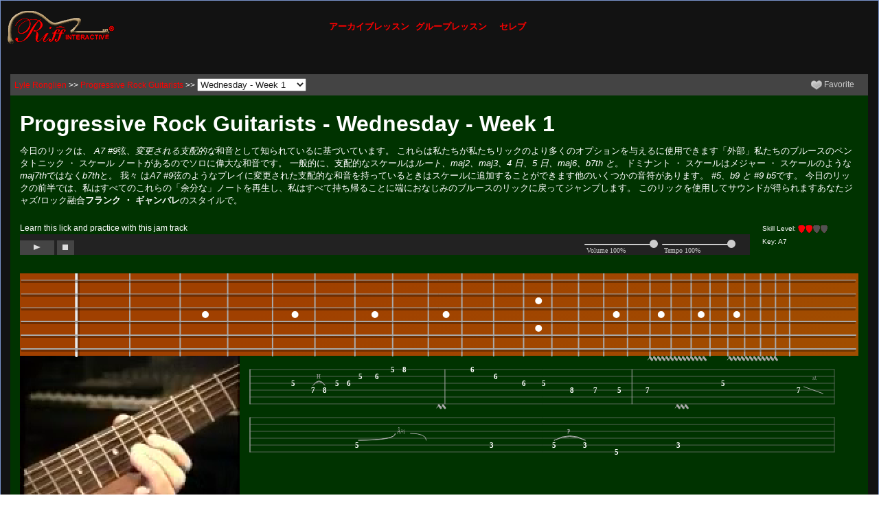

--- FILE ---
content_type: text/html; charset=utf-8
request_url: http://jp.riffinteractive.com/lesson?dir=lyler/titles/lod/11-00/11-01-00
body_size: 25931
content:
<!DOCTYPE html>
<html  lang="ja-JP">
<head id="Head"><meta content="text/html; charset=UTF-8" http-equiv="Content-Type" />
<meta name="REVISIT-AFTER" content="1 DAYS" />
<meta name="RATING" content="GENERAL" />
<meta name="RESOURCE-TYPE" content="DOCUMENT" />
<meta content="text/javascript" http-equiv="Content-Script-Type" />
<meta content="text/css" http-equiv="Content-Style-Type" />
<title>
	Progressive Rock Guitarists - Wednesday - Week 1
</title><meta id="MetaDescription" name="description" content="Riff Interactive Live Guitar Lessons" /><meta id="MetaKeywords" name="keywords" content="ギターレッスン、ライブ、インタラクティブ、インタアクティブ、プライベート、グループ、ソフトウェア、教師、講師、リフ、コード、弦、和音、リック、licks、タブ
" /><meta id="MetaRobots" name="robots" content="INDEX, FOLLOW" /><link href="/Resources/Shared/stylesheets/dnndefault/7.0.0/default.css?cdv=222" type="text/css" rel="stylesheet"/><link href="/Portals/jp/Skins/RiffIA/skin.css?cdv=222" type="text/css" rel="stylesheet"/><link href="/Portals/jp/Containers/RiffIA/container.css?cdv=222" type="text/css" rel="stylesheet"/><link href="/Portals/jp/portal.css?cdv=222" type="text/css" rel="stylesheet"/><script src="/Resources/libraries/jQuery/03_05_01/jquery.js?cdv=222" type="text/javascript"></script><script src="/Resources/libraries/jQuery-UI/01_12_01/jquery-ui.js?cdv=222" type="text/javascript"></script><link rel='SHORTCUT ICON' href='/Portals/jp/favicon.ico?ver=0aFwUeQq9SIDtwevwxcmow%3d%3d' type='image/x-icon' /><meta property="og:site_name" content="Riff Interactive" /><meta property="fb:app_id" content="328094286998" /><meta property="og:image" content="http://jp.riffinteractive.com/lod/glod.jpg" /><meta property="og:type" content="video" /><meta property="og:url" content="http://jp.riffinteractive.com/lesson?dir=lyler/titles/lod/11-00/11-01-00" /><meta property="og:video:type" content="application/x-shockwave-flash" /><meta property="og:video" content="http://jp.riffinteractive.com/ria/rifflesson/flash/rifflick.swf?theme=lod&autoplay&instrument&embed&view=videonotnh&tab=/teachers/lyler/titles/lod/11-00/tab/11-01-00.tab&media=/teachers/lyler/titles/lod/11-00/media/11-01-00.wmv" /><meta property="og:video:secure_url" content="https://jp.riffinteractive.com/ria/rifflesson/flash/rifflick.swf?theme=lod&autoplay&instrument&embed&view=videonotnh&tab=/teachers/lyler/titles/lod/11-00/tab/11-01-00.tab&media=/teachers/lyler/titles/lod/11-00/media/11-01-00.wmv" />     
        
<script>
(function(i,s,o,g,r,a,m){i['GoogleAnalyticsObject']=r;i[r]=i[r]||function(){
(i[r].q=i[r].q||[]).push(arguments)},i[r].l=1*new Date();a=s.createElement(o),
m=s.getElementsByTagName(o)[0];a.async=1;a.src=g;m.parentNode.insertBefore(a,m)
})(window,document,'script','//www.google-analytics.com/analytics.js','ga');
ga('create', 'UA-1948063-3', 'auto');
ga('send', 'pageview');
</script>
        
		  </head>
<body id="Body">

    <form method="post" action="/lesson?dir=lyler/titles/lod/11-00/11-01-00" id="Form" enctype="multipart/form-data">
<div class="aspNetHidden">
<input type="hidden" name="__EVENTTARGET" id="__EVENTTARGET" value="" />
<input type="hidden" name="__EVENTARGUMENT" id="__EVENTARGUMENT" value="" />
<input type="hidden" name="__VIEWSTATE" id="__VIEWSTATE" value="4RK1gjzOr0GOh0Phxfh7h07RZ9Uk2oR4aZIaTRS4CgNTvIOn73iy4t7uDRQfYnEDvMwSJrnQIdfXtmKQP5PUsMYPM1Io9uEblb4oLgzg5HRKDTqod+3xVDBbxMAa3vLmItxqJKDEmLjtEaios9zUHphQTCxBUruT+lJfyJ9Cq+sQ0+epXI/S3ICYqBafKwafoUS/hr57BNKk5jiHERqe06HEok4rz8h3Ahm1R6Xlj7GPNFFZWQynR+jmusicvGVlgh/CxQDmIKxJQcAVc6IIoDImmA7AoA/GOrM1Mo5XergsVdCcOuYvNKgriH2mj+7SieE0IN9ejJFoieHTpN5j6QDTNpgVLGmJ/Ne3c41DF9/ZtAf4JG0VCscad3x+sWuxI6HX1Qom3QCHLf/RrNNb2bOr2p1j8TTOJM8g0LQ5G+NmS4JwwjF3dpHIiGs68y8BuM4AyaePRUJ5n4ZKjjHchOzL8lUl6ebSHARnCpdClEdrOgSfx+U6l1Pr7vPmFLKgFot5YNNXxfmVjtVapQ4uuhPktOuBKrU5g1DPwhHmOL/Gou3A4x5lu4P/n6GeujU2eyFNjTkp+ZrmVXiZ9cQhPVEqwXgS+ABcVKM78A3wdmZg49pSYyajchfDuTxtQonF/slCTR3vr7J94pNpayOf2Uvwy7M+kdOZ+0zvqwKXlJ+52v7E2vEJH0AIiJshQ8620LBsWcM2PZAYEh53Xp2/upLEfncY9hHjk0nxai8zfQGqdXHPCnDPqnw090wO2zXIlnasjzeHfyPyFl81oMI4cPTbPu9H29XAEV5f7tviqbDurjjp7tXEzj8cOVz/COzHm/ZupafFMsYB24BLaqvfZi7Te49VG9wfhysJdZvtNOQm4tpisc718MGYN3J3D7oyzNFbtJE4OtuseTvnigMvsrJifpJQIw7VxZWNZzO3xA/nyH8wfHkw7lg6U63dcYmWf9QTxxaAqLAKRX031Oz6HUhouY3lk3eO7vCRPwXue4ZaJr6YUcfJLHP7s7kdfUETwneOdNifsZ4NoCc92/MJQDWEzJqD7xTvnBpoKqG1vP7bcuTdxKZyyQkOoXjRnwOa/dHH5yVWscAfyTTxze4I9LyVsWzBbYw0AZ+xv9X5y2P4T07v8sU4FUCuJSUQ+tJHz8xUhHzj1Mjg971QKhNZKcs/ZhlT74ArNQZpqyDPmleeH0wyMjXiDKEVq48jiIW86d1L+KALv9JhaW5LSvIibWDm/4jM8sOy+Z0XYPE1nsmWo7KxWAK/9C3uvKfUAuxpof2U3ViQPOAFgauEaVOurp3w7gbtLYhUYXnbh0xW+q6d4rLUd6+KwmR++t+vezK5MB5CiUDVIRaKiQ6dZFaKH0DxSeL4XlVkkcRLXHEo2SHWfFjv7uEekCe0bCHozLr6gYIto0/Kr/RZzvQtYyxc7cBiKKtrPf2XhxDm67R5q3zZ9tmaEYHBcWJqKYuVDpB/oeU4kBJRiytVelLbsJP+H/[base64]/Xi9cRn5zxbYGDJFNw5VQY4F2QIMEjKe99mDLksaeNHGG5MYJqH0Eb3Mmm5ZRM90Ad0e52vLl7yxYCLq+iG2fZF+uxTgcDaZdVpVMwlEI/y55s1skqh/Z968KNbkoLwsrAH6TCIZq5u0OncvxX23g5VejuaVDdS8ypqU/eGspew5XZ2z3JrZDP9VaIa3ymt+RZuIzkUm4T+W4uOccOmyzGhX7ra/wTd64n+mco7LcFOqkW4/WXIGaQOD0ad/Ubgrczbe4ATmAVT9Bzxt9Lw0bF/xwLw2svAAiLIm2R4KfY9cYV6hbMHwbqKOLYHVQwah6WGxWPHsJTJVOEn3U9eLMknEGN5FRZriI6x6MhEHBvLKdyhxKZTTHCK/UixogwsnFUV4JuVzXO6xTzTROjbcFbWsRISFg+OrHYnIchW9gV6Zryr41403vLVp4nwzVOh57ve4hCHtQ0o7pD3nYHWZ/ZsEMvEM5oD41Z8e2wpbRAeuH0jr0B/KoZBBmPWiZZKUWZag3+3moSpVWFujMd7xK1Nl5ocGKZq6qCUKEB0bmw9dWUE6dtrfRIHBsH2M1MwFj5BHGPnkwqJ0JpH0VfcXHxAINCG9k48s3gTQEiLeZz0peoYPdSZ0YKQAO0E1qswJp8qkiyUJlDddQzEhCNat/SB+Fmpf2lwbPorx1t+DhJj3viFyJXSpSUlKs+6O5mswoJwi0N4ZtJGQinumqz3ckNTZl9ahfuBMtvZGsx2nCQPV92jzddzoVHlWj0ASx2tuMIIBEUuArJJ5zEIppRSvA5Nzfp9T34gdv7ERS0eN+0JBO7jPYZOB/ZL+gZdB55w69Pnzjf7bNT6h6RhgzMWbNzKXGB0pe4HQNZn+qpjn5FzEwOYWhmYlyLHPVtqMu4oeEUcu6zi7NQaplYAiR3Zg/GyVbVGX++8r44Pt5EG7stOhcg0Hejgrd8SBpzqBHUptOAA1dplQN9zdMmKiM6xt1YlEEMJWcL66Hu4VwexDaPlx6Y8L1G2QLpMMzREWHJ38qY/4gNjzVcuV1S2lCS4E15sZxH5ArVyZ0nFm+qM05AS6wIwCwkGtJn/O0ttX1WdNXfrYNLDONVTvXvQa+4M96dt9kPGsbb7wXGYej9Rce/cJQYxUS7stNNaG8ypY2o244yBcmOjW8lACbrmhQNwn3Yy2irmMQKeuM6ufwxO8IY2A4wS1CpXKmfN8g71vIZIoEu7R94qk7Rmfgu2xa1w+0PX37XWp8sYb/Do4m6KHS5LAcCTgHvdf70c5eRyYpb5HDrI1/Or4a+wmc3WU7JaOsGQ5GOQpV+Y8YaXKIwxH4ouyi17LSRI2FWAqMvZmCQRLxA3GOTFAGv4WjBiOrk6X4DHUieSEiurVDebII8PlMBayqdY3ROqIIOi7TBdCx/XzveXwSu2T/6XV9hHGEi3CFmy3yLe1zO18NyX9k0U+jkKzZGRQkCpWmCg3Ejzi5QmCpc0lTtQ11ooeUj14dfQrmWNssKeSPWBQ/WJX9mTUABCt9xBwFa/zYurbwkl9PRtl1beNxze6yDWOCIAzHgSgnmkp5IeTSifrDda11ShQOVzR/jbMLfOsL4yK8yhshCRXjE2pkg+7gWWtJdJgvLcNha/gxpxhQOzTt7ywwMMk8DI/acSogQE4j2E7xI1+0bMS/VwKUj1NmaZ092K6JF7TGuBJ3nXp7jIOjj7RImvOXKBBcUd5b70V0IlwPVpnoUArugOqiMSbjPtb5rjT9JkPo7+HN3plGuPhlh0FafA==" />
</div>

<script type="text/javascript">
//<![CDATA[
var theForm = document.forms['Form'];
if (!theForm) {
    theForm = document.Form;
}
function __doPostBack(eventTarget, eventArgument) {
    if (!theForm.onsubmit || (theForm.onsubmit() != false)) {
        theForm.__EVENTTARGET.value = eventTarget;
        theForm.__EVENTARGUMENT.value = eventArgument;
        theForm.submit();
    }
}
//]]>
</script>


<script src="/WebResource.axd?d=pynGkmcFUV2ib8GxobZsfgdKcz_6k6Ovs016bXaERy0cvnG9Hks0R9_YMJw1&amp;t=638942066805310136" type="text/javascript"></script>


<script src="/ria/rifflesson/html/lib/howler.min.js" type="text/javascript"></script>
<script src="/ria/rifflesson/html/rifflick.js" type="text/javascript"></script>
<script src="/ria/rifflesson/writerifflick.js" type="text/javascript"></script>
<script type="text/javascript">
//<![CDATA[
var __cultureInfo = {"name":"ja-JP","numberFormat":{"CurrencyDecimalDigits":0,"CurrencyDecimalSeparator":".","IsReadOnly":false,"CurrencyGroupSizes":[3],"NumberGroupSizes":[3],"PercentGroupSizes":[3],"CurrencyGroupSeparator":",","CurrencySymbol":"¥","NaNSymbol":"NaN","CurrencyNegativePattern":1,"NumberNegativePattern":1,"PercentPositivePattern":1,"PercentNegativePattern":1,"NegativeInfinitySymbol":"-∞","NegativeSign":"-","NumberDecimalDigits":2,"NumberDecimalSeparator":".","NumberGroupSeparator":",","CurrencyPositivePattern":0,"PositiveInfinitySymbol":"∞","PositiveSign":"+","PercentDecimalDigits":2,"PercentDecimalSeparator":".","PercentGroupSeparator":",","PercentSymbol":"%","PerMilleSymbol":"‰","NativeDigits":["0","1","2","3","4","5","6","7","8","9"],"DigitSubstitution":1},"dateTimeFormat":{"AMDesignator":"午前","Calendar":{"MinSupportedDateTime":"\/Date(-62135578800000)\/","MaxSupportedDateTime":"\/Date(253402300799999)\/","AlgorithmType":1,"CalendarType":1,"Eras":[1],"TwoDigitYearMax":2029,"IsReadOnly":false},"DateSeparator":"/","FirstDayOfWeek":0,"CalendarWeekRule":0,"FullDateTimePattern":"yyyy\u0027年\u0027M\u0027月\u0027d\u0027日\u0027 H:mm:ss","LongDatePattern":"yyyy\u0027年\u0027M\u0027月\u0027d\u0027日\u0027","LongTimePattern":"H:mm:ss","MonthDayPattern":"M月d日","PMDesignator":"午後","RFC1123Pattern":"ddd, dd MMM yyyy HH\u0027:\u0027mm\u0027:\u0027ss \u0027GMT\u0027","ShortDatePattern":"yyyy/MM/dd","ShortTimePattern":"H:mm","SortableDateTimePattern":"yyyy\u0027-\u0027MM\u0027-\u0027dd\u0027T\u0027HH\u0027:\u0027mm\u0027:\u0027ss","TimeSeparator":":","UniversalSortableDateTimePattern":"yyyy\u0027-\u0027MM\u0027-\u0027dd HH\u0027:\u0027mm\u0027:\u0027ss\u0027Z\u0027","YearMonthPattern":"yyyy\u0027年\u0027M\u0027月\u0027","AbbreviatedDayNames":["日","月","火","水","木","金","土"],"ShortestDayNames":["日","月","火","水","木","金","土"],"DayNames":["日曜日","月曜日","火曜日","水曜日","木曜日","金曜日","土曜日"],"AbbreviatedMonthNames":["1","2","3","4","5","6","7","8","9","10","11","12",""],"MonthNames":["1月","2月","3月","4月","5月","6月","7月","8月","9月","10月","11月","12月",""],"IsReadOnly":false,"NativeCalendarName":"西暦 (日本語)","AbbreviatedMonthGenitiveNames":["1","2","3","4","5","6","7","8","9","10","11","12",""],"MonthGenitiveNames":["1月","2月","3月","4月","5月","6月","7月","8月","9月","10月","11月","12月",""]},"eras":[1,"西暦",null,0]};//]]>
</script>

<script src="/ScriptResource.axd?d=NJmAwtEo3IrnLlp29ZLIyMXr_UbWTpvGyfZcf4CjBvdKxDELp9XJ6-LTM_9ZL79LzZ9CPI07IFUfaGj_SXzcHxcET8fmgh2fc8jsj68kIg7FNlEnPHphgRSp6GoZ7IBJPpKn7g2&amp;t=32e5dfca" type="text/javascript"></script>
<script src="/ScriptResource.axd?d=dwY9oWetJoK-e8aC7UxCAr_yuMRJmJ8IyOWYy_Wn1y_R3hoDeD5Spk-qnL_6xO95tO2QSa-LPe0Ml8TZfO_AB4fp9wzZQW2IsMAE4lWHqBGhTuXu-2VtGLwW5sdkBCnIFDZgVL4vMU6qOkIS0&amp;t=32e5dfca" type="text/javascript"></script>
<div class="aspNetHidden">

	<input type="hidden" name="__VIEWSTATEGENERATOR" id="__VIEWSTATEGENERATOR" value="CA0B0334" />
	<input type="hidden" name="__EVENTVALIDATION" id="__EVENTVALIDATION" value="+//BeCsIKPK8fo7d0orlqj5aGEYAzycuD/6TrZKEPh0Z4XI0ILd+oOa8A/I55+MNwbIyNwCLpBurKMfAnBON13bc7ajFSoJrPG/vJpHD4GDO0TrP" />
</div><script src="/js/dnn.modalpopup.js?cdv=222" type="text/javascript"></script><script src="/js/dnncore.js?cdv=222" type="text/javascript"></script>
<script type="text/javascript">
//<![CDATA[
Sys.WebForms.PageRequestManager._initialize('ScriptManager', 'Form', ['tdnn$ctr584$Show$FavPanel_UP','dnn_ctr584_Show_FavPanel_UP'], [], [], 90, '');
//]]>
</script>

        
        
        
<TABLE class="pagemaster" border="0" cellspacing="0" cellpadding="0">
<TR>
<TD valign="top">
<TABLE class="skinmaster" width="100%" border="0" align="center" cellspacing="0" cellpadding="0">
<TR>
<TD id="dnn_ControlPanel" class="contentpane" valign="top" align="center"></TD>

</TR>
<TR>
<TD valign="top">
<TABLE class="skinheader" cellSpacing="0" cellPadding="7" width="100%" border="0">
  <TR>
    <TD vAlign="middle" align="left"><a id="dnn_dnnLOGO_hypLogo" title="Riff Interactive" aria-label="Riff Interactive" href="http://jp.riffinteractive.com"><img id="dnn_dnnLOGO_imgLogo" src="/Portals/jp/RiffLogo2_small.gif?ver=MYA_R94Hsru73xSd1_ZWHw%3d%3d" alt="Riff Interactive" /></a></TD>
    <td>
        <table cellSpacing="0" cellPadding="0" width="100%" border="0">
<!--          <tr>
            <TD width="100%" vAlign="top" align="right" colspan="3" nowrap><a id="dnn_dnnUSER_registerLink" title="登録" class="SkinObject" rel="nofollow" onclick="return dnnModal.show(&#39;http://jp.riffinteractive.com/Register?returnurl=http%253a%252f%252fjp.riffinteractive.com%252fLesson&amp;popUp=true&#39;,/*showReturn*/true,600,950,true,&#39;&#39;)" href="http://jp.riffinteractive.com/Register?returnurl=http%3a%2f%2fjp.riffinteractive.com%2fLesson">登録</a>
&nbsp;&nbsp;<a id="dnn_dnnLOGIN_loginLink" title="ログイン" class="SkinObject" rel="nofollow" onclick="return dnnModal.show(&#39;http://jp.riffinteractive.com/Login?returnurl=/lesson?dir=lyler/titles/lod/11-00/11-01-00&amp;popUp=true&#39;,/*showReturn*/true,300,650,true,&#39;&#39;)" href="http://jp.riffinteractive.com/Login?returnurl=%2flesson%3fdir%3dlyler%2ftitles%2flod%2f11-00%2f11-01-00">ログイン</a>
</TD>
          </tr>-->
          <tr>
            
            <td align="left"><a href="/browse.aspx" class="MainMenu">アーカイブレッスン</a>&nbsp;&nbsp;&nbsp;<a href="/private.aspx" class="MainMenu">グループレッスン</a>&nbsp;&nbsp;&nbsp;&nbsp;&nbsp;&nbsp;<a href="/celebrities.aspx" class="MainMenu">セレブ</a>
                
            </td>
            <td></td>
          </tr>
        </table>
    </td>
  </TR>
</TABLE>
</TD>
</TR>
<TR>
<TD valign="top" height="100%">
<TABLE cellspacing="3" cellpadding="3" width="100%" border="0">
  <TR>
    <TD id="dnn_TopPane" class="toppane DNNEmptyPane" colspan="3" valign="top" align="center"></TD>

  </TR>
  <TR valign="top">
    <!--<TD id="dnn_LeftPane" class="leftpane DNNEmptyPane" valign="top" align="center"></TD>
-->
    <TD id="dnn_ContentPane" class="contentpane" valign="top"><div class="DnnModule DnnModule-LessonArchives DnnModule-584"><a name="584"></a>
      <TABLE class="containermaster_blue" cellSpacing="0" cellPadding="5" align="center" border="0">
        <TR>
                <TD valign="middle" nowrap></TD>
        </TR>
        <TR>
          <TD id="dnn_ctr584_ContentPane" class="containerrow2_blue" align="center"><!-- Start_Module_584 --><div id="dnn_ctr584_ModuleContent" class="DNNModuleContent ModLessonArchivesC">
	

<div id="fb-root"></div>
<script>(function (d, s, id) {
        var js, fjs = d.getElementsByTagName(s)[0];
        if (d.getElementById(id)) return;
        js = d.createElement(s); js.id = id;
        js.src = "//connect.facebook.net/en_US/sdk.js#xfbml=1&version=v2.5&appId=328094286998";
        fjs.parentNode.insertBefore(js, fjs);
    }(document, 'script', 'facebook-jssdk'));

    var fbLike = false;
</script>

<style>
a.lnkFavorite { 
  margin:0px 0px 0px 0px;
  padding: 0em 1.2em; 
  text-decoration: none; 
  font-weight: normal; 
  letter-spacing: 0px; 
} 
a.lnkFavorite:hover { 
  color: #ffffff; 
}

a.loadpic {
  position:relative;
  display:block;
}
a.loadpic span.load-icon {
  position:absolute;
  left:80%;
  top:5%;
  filter:alpha(opacity=50);
  -moz-opacity:0.5;
  -khtml-opacity: 0.5;
  opacity: 0.5;
}
a.loadpic:hover span.load-icon {
  opacity: 0.8;
}
div.ui-dialog-titlebar > .ui-dialog-titlebar-close {
right: .3em;
top: 50%;
width: 20px;
margin: -10px 0 0 0;
padding: 1px;
height: 20px;

background: #111111;
background-image: none;
border: 1px solid #777777;
border-radius: 0;
}
</style>

<link href="//ajax.googleapis.com/ajax/libs/jqueryui/1.11.3/themes/black-tie/jquery-ui.css" rel="stylesheet" type="text/css"/>

<div id="tutorial" title="Quickstart Tip" style="display:none;">
Scroll through the lesson and click on notation/video/audio links to load the interactive players.
</div>
<table width="100%" bgcolor="#444444" cellpadding="4"><tr>
<td align="left"><a href="/browse?teacher=lyler">Lyle Ronglien</a> >> <a href="/browse?intro=lyler/titles/lod/11-00">Progressive Rock Guitarists</a> >> <select onChange="window.location='/lesson?dir='+this.value;"><option value="lyler/titles/lod/11-00/11-01-00" selected>Wednesday - Week 1</option><option value="lyler/titles/lod/11-00/11-02-00">Thursday - Week 1</option><option value="lyler/titles/lod/11-00/11-03-00">Friday - Week 1</option><option value="lyler/titles/lod/11-00/11-06-00">Monday - Week 2</option><option value="lyler/titles/lod/11-00/11-07-00">Tuesday - Week 2</option><option value="lyler/titles/lod/11-00/11-08-00">Wednesday - Week 2</option><option value="lyler/titles/lod/11-00/11-09-00">Thursday - Week 2</option><option value="lyler/titles/lod/11-00/11-10-00">Friday - Week 2</option><option value="lyler/titles/lod/11-00/11-13-00">Monday - Week 3</option><option value="lyler/titles/lod/11-00/11-14-00">Tuesday - Week 3</option><option value="lyler/titles/lod/11-00/11-15-00">Wednesday - Week 3</option><option value="lyler/titles/lod/11-00/11-16-00">Thursday - Week 3</option><option value="lyler/titles/lod/11-00/11-17-00">Friday - Week 3</option><option value="lyler/titles/lod/11-00/11-20-00">Monday - Week 4</option><option value="lyler/titles/lod/11-00/11-21-00">Tuesday - Week 4</option><option value="lyler/titles/lod/11-00/11-22-00">Wednesday - Week 4</option><option value="lyler/titles/lod/11-00/11-23-00">Thursday - Week 4</option><option value="lyler/titles/lod/11-00/11-24-00">Friday - Week 4</option><option value="lyler/titles/lod/11-00/11-27-00">Monday - Week 5</option><option value="lyler/titles/lod/11-00/11-28-00">Tuesday - Week 5</option><option value="lyler/titles/lod/11-00/11-29-00">Wednesday - Week 5</option><option value="lyler/titles/lod/11-00/11-30-00">Thursday - Week 5</option><option value="lyler/titles/lod/11-00/week1">Group Lesson - Week 1</option><option value="lyler/titles/lod/11-00/week2">Group Lesson - Week 2</option><option value="lyler/titles/lod/11-00/week3">Group Lesson - Week 3</option><option value="lyler/titles/lod/11-00/week4">Group Lesson - Week 4</option></select></td>

<td align="right"><div class="fb-like" data-href="https://www.riffinteractive.com" data-layout="button" data-action="like" data-show-faces="false" data-share="true"></div></td>
<td align="right"><div id="dnn_ctr584_Show_FavPanel_UP">
		<div id="dnn_ctr584_Show_FavPanel">
			
  
  <a id="dnn_ctr584_Show_lbtnFavorite" title="Register/Login to add
this to your favorites" class="aspNetDisabled lnkFavorite" AutoPostBack="True"><img id="dnn_ctr584_Show_imgFavorite" src="/desktopmodules/lessonarchives/images/favorite-off.png" alt="favorite" align="middle" />&nbsp;Favorite
  </a>

		</div>
	</div></td>
</tr></table>




<div id="preview" title="Subscribe for Full Access" style="display:none;">
Please subscribe to get full access to all lessons for only $7.95/month PLUS 1 week free trial.<br><br>
<img src="/ria/images/rifflogo1.jpg" alt="Riff Interactive Logo"><br>
Riff Interactive lessons are <i>LESS</i> expensive and <i>MORE</i> interactive than alternatives!<br><br>
<a href="/subscribe.aspx"><b>More Info</b></a>
</div>

<script type="text/javascript">
    function scriptStart(m) { ga('send', 'event', 'lod', 'play', m); }
    function scriptStop() {
        if (!false && false && true && !fbLike)
            $("#preview").dialog({
                'resizable': false, 'modal': false,
                open: function () { $("html").css({ overflow: 'auto' }) }, // override DNN behavior
                close: function (e, u) { ga('send', 'event', 'lod', 'closed'); }
            });
    }
    function scriptEvent(s) { ga('send', 'event', 'lod', s); }
</script>

    <script>
        function scriptSetOverlay(sz) { document.getElementById("notationneck").Content.Instrument.SetOverlay(sz); }
        function scriptSetNote(i, j, f, a) { document.getElementById("notationneck").Content.Instrument.SetNote(i, j, f, a); }
    </script>
	<table border="0" cellpadding="0" cellspacing="0" width="100%" height="100%">
				<tr valign="top">
			<td width="100%" align="left" bgcolor="#003300">
				<table width="100%" border="0" cellspacing="0" cellpadding="11">
					<tr valign="top"> 
						<!-- main text-->
								<td width="100%">
<span id="dnn_ctr584_Show_lblTodaysLick"><table width="100%"><tr><td colspan="2"><h1 style="margin:0px;">Progressive Rock Guitarists - Wednesday - Week 1</h1></td></tr><tr><td colspan="2"><font face="Arial" size="2" color="white">今日のリックは、 <i>A7 #9</i>弦、<i>変更される支配的な</i>和音として知られているに基づいています。 これらは私たちが私たちリックのより多くのオプションを与えるに使用できます「外部」私たちのブルースのペンタトニック ・ スケール ノートがあるのでソロに偉大な和音です。 一般的に、支配的なスケールは<i>ルート、maj2、maj3、4 日、5 日、maj6、b7th と</i>。 ドミナント ・ スケールはメジャー ・ スケールのような<i>maj7th</i>ではなく<i>b7th</i>と。 我々 は<i>A7 #9</i>弦のようなプレイに変更された支配的な和音を持っているときはスケールに追加することができます他のいくつかの音符があります。 <i>#5、b9 と #9 b5</i>です。 今日のリックの前半では、私はすべてのこれらの「余分な」ノートを再生し、私はすべて持ち帰ることに端におなじみのブルースのリックに戻ってジャンプします。 このリックを使用してサウンドが得られますあなたジャズ/ロック融合<b>フランク ・ ギャンバレ</b>のスタイルで。<!--readfromcache--><br><br></td></tr><tr><td>Learn this lick and practice with this jam track <br><script>WriteRiffLick(null, "/teachers/lyler/titles/lod/11-00/media/jam_nov00_1.wav", "audio", 30, "LOD", "audio", false, false, true);</script></font></td><td width="140" valign="top" style="padding-left:15px"><font face="Arial" size="1" color="white">Skill Level: <img border="0" src="/desktopmodules/lessonarchives/images/pickicon1.gif" alt="guitar pick on" width="11" height="12"><img border="0" src="/desktopmodules/lessonarchives/images/pickicon1.gif" alt="guitar pick on" width="11" height="12"><img border="0" src="/desktopmodules/lessonarchives/images/pickicon2.gif" alt="guitar pick off" width="11" height="12"><img border="0" src="/desktopmodules/lessonarchives/images/pickicon2.gif" alt="guitar pick off" width="11" height="12"><br>Key: A7<br></font></td></tr><tr><td colspan="2"><br><script>WriteRiffLick("/teachers/lyler/titles/lod/11-00/tab/11-01-00.tab", "/teachers/lyler/titles/lod/11-00/media/11-01-00.wmv", "notation", 256, "LOD", "videonotnh", true, true, false);</script></td></tr></table></span>
                          </td></tr>
				</table>
			</td>
		</tr>
	</table>


</div><!-- End_Module_584 --></TD>

        </TR>
        <TR>
        </TR>
      </TABLE>

</div></TD>

    <!--<TD id="dnn_RightPane" class="rightpane DNNEmptyPane" valign="top" align="center"></TD>
-->
  </TR>
  <TR>
    <TD id="dnn_BottomPane" class="bottompane DNNEmptyPane" colspan="3" valign="top" align="center"></TD>

  </TR>
  <!--<TR valign="top">
    <TD valign="top" align="center"><img src="spacer.gif" height="1" width="150"></TD>
    <TD valign="top" align="center"></TD>
    <TD valign="top" align="center"><img src="spacer.gif" height="1" width="150"></TD>
  </TR>-->
</TABLE>
</TD>
</TR>
<TR>
<TD valign="top">
<TABLE class="skinheader" cellSpacing="0" cellPadding="10" width="100%" border="0">
  <tr>
    <td align="left"><a href="/support.aspx" class="MainMenu">サポート</a>&nbsp;&nbsp;&nbsp;<a href="/about.aspx" class="MainMenu">ソフトウエアについて</a>&nbsp;&nbsp;&nbsp;<a href="/news.aspx" class="MainMenu">プレスリリース（英語</a>&nbsp;&nbsp;&nbsp;<a href="/mailinglists.aspx" class="MainMenu">メールリスト</a>&nbsp;&nbsp;&nbsp;<a href="/teachers.aspx" class="MainMenu">インストラクター募集</a></td>
  </tr>
  <TR>
    <TD valign="middle" align="right"><span id="dnn_dnnCOPYRIGHT_lblCopyright" class="SkinObject">Copyright (c) 2026 Riff Interactive</span>
&nbsp;&nbsp;<a id="dnn_dnnTERMS_hypTerms" class="SkinObject" rel="nofollow" href="http://jp.riffinteractive.com/Terms">使用条件</a>&nbsp;&nbsp;<a id="dnn_dnnPRIVACY_hypPrivacy" class="SkinObject" rel="nofollow" href="http://jp.riffinteractive.com/Privacy">プライバシー</a></TD>
  </TR>
</TABLE>
</TD>
</TR>
</TABLE>
</TD>
</TR>
</TABLE>

        <input name="ScrollTop" type="hidden" id="ScrollTop" />
        <input name="__dnnVariable" type="hidden" id="__dnnVariable" autocomplete="off" />
        
    </form>
    <!--CDF(Javascript|/js/dnncore.js?cdv=222|DnnBodyProvider|100)--><!--CDF(Javascript|/js/dnn.modalpopup.js?cdv=222|DnnBodyProvider|50)--><!--CDF(Css|/Resources/Shared/stylesheets/dnndefault/7.0.0/default.css?cdv=222|DnnPageHeaderProvider|5)--><!--CDF(Css|/Portals/jp/Skins/RiffIA/skin.css?cdv=222|DnnPageHeaderProvider|15)--><!--CDF(Css|/Portals/jp/Containers/RiffIA/container.css?cdv=222|DnnPageHeaderProvider|25)--><!--CDF(Css|/Portals/jp/portal.css?cdv=222|DnnPageHeaderProvider|35)--><!--CDF(Javascript|/Resources/libraries/jQuery-UI/01_12_01/jquery-ui.js?cdv=222|DnnPageHeaderProvider|10)--><!--CDF(Javascript|/Resources/libraries/jQuery/03_05_01/jquery.js?cdv=222|DnnPageHeaderProvider|5)-->
    
</body>
</html>


--- FILE ---
content_type: text/html; charset=iso-8859-1
request_url: http://jp.riffinteractive.com/ria/rifflesson/html/frame.aspx?v=audio&s=LOD&l=1&m=/teachers/lyler/titles/lod/11-00/media/jam_nov00_1.wav
body_size: 2896
content:

<!DOCTYPE html><html>
<head>
<style type="text/css">
html,body { height: 100%; }
</style>
	<meta id="viewport" name="viewport" content="width=device-width, initial-scale=1.0, maximum-scale=1.0, user-scalable=no" />
	<meta name="apple-mobile-web-app-capable" content="yes">

	<script type="text/javascript" src="./lib/howler.min.js"></script>
	<script type="text/javascript" src="./RiffLick.js"></script>

	<script>
        window.addEventListener("touchmove", function (event) { event.preventDefault(); }, false);
        if (typeof window.devicePixelRatio != 'undefined' && window.devicePixelRatio > 2) {
            var meta = document.getElementById("viewport");
            meta.setAttribute('content', 'width=device-width, initial-scale=' + (2 / window.devicePixelRatio) + ', user-scalable=no');
        }
	</script>
</head>
<body style="margin:0;padding:0">



	<input type="hidden" id="view" value="audio" />

	<input type="hidden" id="theme" value="LOD" />

	<input type="hidden" id="media" value="https://lessonarchives.blob.core.windows.net/teachers/lyler/titles/lod/11-00/media/jam_nov00_1.wav" />

	<input type="hidden" id="loop" value="1" />

    <div id="openfl-content" style="background-color: #000000; width: 100%; height: 100%" data-framerate="60"></div>

	<script type="text/javascript">
        var c = document.getElementById('openfl-content');
        
        window.onresize =
            function func() {
                var r = 1; // window.devicePixelRatio;
                var w = Math.round(window.innerWidth * r);
                var h = Math.round(window.innerHeight * r);
                c.style.width = w + 'px';
                c.style.height = h + 'px';
                //c.style.transform = 'scale(' + (1 / r) + ',' + (1 / r) + ')';
                //c.style.transformOrigin = '0 0';
            }

        var r = 1; // window.devicePixelRatio;
        var w = Math.round(window.innerWidth * r);
        var h = Math.round(window.innerHeight * r);

        c.style.width = w + 'px';
        c.style.height = h + 'px';
	    //c.style.transform = 'scale(' + (1 / r) + ',' + (1 / r) + ')';
	    //c.style.transformOrigin = '0 0';
        
        lime.embed("RiffLick", "openfl-content", w, h, { parameters: {} });
	</script>

<script type = "text/javascript">
        function scriptSetOverlay(sz) {

        }
        function scriptSetNote(i, j, f, a) {

    }
    function scriptStart() {
        window.top.scriptStart('audio|ssonarchives.blob.core.windows.net/teachers/lyler/titles/lod/11-00/media/jam_nov00_1.wav');
    }
    function scriptStop() {
        window.top.scriptStop();
    }
    function scriptAlert() {
        window.top.scriptAlert('audio');
    }
    function scriptEvent(s) {
        window.top.scriptEvent(s);
    }
</script>
</body></html>

--- FILE ---
content_type: text/html; charset=iso-8859-1
request_url: http://jp.riffinteractive.com/ria/rifflesson/html/frame.aspx?v=videonotnh&s=LOD&a=1&i=1&t=https://lessonarchives.blob.core.windows.net/teachers/lyler/titles/lod/11-00/tab/11-01-00.tab&m=/teachers/lyler/titles/lod/11-00/media/11-01-00.wmv
body_size: 3010
content:

<!DOCTYPE html><html>
<head>
<style type="text/css">
html,body { height: 100%; }
</style>
	<meta id="viewport" name="viewport" content="width=device-width, initial-scale=1.0, maximum-scale=1.0, user-scalable=no" />
	<meta name="apple-mobile-web-app-capable" content="yes">

	<script type="text/javascript" src="./lib/howler.min.js"></script>
	<script type="text/javascript" src="./RiffLick.js"></script>

	<script>
        window.addEventListener("touchmove", function (event) { event.preventDefault(); }, false);
        if (typeof window.devicePixelRatio != 'undefined' && window.devicePixelRatio > 2) {
            var meta = document.getElementById("viewport");
            meta.setAttribute('content', 'width=device-width, initial-scale=' + (2 / window.devicePixelRatio) + ', user-scalable=no');
        }
	</script>
</head>
<body style="margin:0;padding:0">



	<input type="hidden" id="view" value="videonotnh" />

	<input type="hidden" id="theme" value="LOD" />

	<input type="hidden" id="instrument" value="1" />

	<input type="hidden" id="tab" value="https://lessonarchives.blob.core.windows.net/teachers/lyler/titles/lod/11-00/tab/11-01-00.tab" />

	<input type="hidden" id="media" value="/teachers/lyler/titles/lod/11-00/media/11-01-00.wmv" />

	<input type="hidden" id="auto" value="1" />

    <div id="openfl-content" style="background-color: #000000; width: 100%; height: 100%" data-framerate="60"></div>

	<script type="text/javascript">
        var c = document.getElementById('openfl-content');
        
        window.onresize =
            function func() {
                var r = 1; // window.devicePixelRatio;
                var w = Math.round(window.innerWidth * r);
                var h = Math.round(window.innerHeight * r);
                c.style.width = w + 'px';
                c.style.height = h + 'px';
                //c.style.transform = 'scale(' + (1 / r) + ',' + (1 / r) + ')';
                //c.style.transformOrigin = '0 0';
            }

        var r = 1; // window.devicePixelRatio;
        var w = Math.round(window.innerWidth * r);
        var h = Math.round(window.innerHeight * r);

        c.style.width = w + 'px';
        c.style.height = h + 'px';
	    //c.style.transform = 'scale(' + (1 / r) + ',' + (1 / r) + ')';
	    //c.style.transformOrigin = '0 0';
        
        lime.embed("RiffLick", "openfl-content", w, h, { parameters: {} });
	</script>

<script type = "text/javascript">
        function scriptSetOverlay(sz) {

        }
        function scriptSetNote(i, j, f, a) {

    }
    function scriptStart() {
        window.top.scriptStart('videonotnh|lyler/titles/lod/11-00/media/11-01-00.wmv');
    }
    function scriptStop() {
        window.top.scriptStop();
    }
    function scriptAlert() {
        window.top.scriptAlert('videonotnh');
    }
    function scriptEvent(s) {
        window.top.scriptEvent(s);
    }
</script>
</body></html>

--- FILE ---
content_type: text/css
request_url: http://jp.riffinteractive.com/Portals/jp/Skins/RiffIA/skin.css?cdv=222
body_size: 5405
content:
/* 
================================
Skin styles for DotNetNuke
================================
*/   

.pagemaster {
	width: 100%;
	height: 100%;	
	background-color: #fefefe;
}
.skinmaster {
	height: 100%;
	background-color: #121212;
	border-right: #7994cb 1px solid; 
	border-top: #7994cb 1px solid; 
	border-left: #7994cb 1px solid; 
	border-bottom: #7994cb 1px solid; 
	moz-border-radius-bottomleft: 15px; 
	moz-border-radius-bottomright: 15px; 
	moz-border-radius-topleft: 3px; 
	moz-border-radius-topright: 3px; 
}
.skinheader 
{
    color: #FFFFFF;
}
.skingradient {
}
.SkinObject {
    color: #FFFFFF;
}
A.SkinObject:link {
    color:#FFFFFF;
}

A.SkinObject:visited  {
    color:#FFFFFF;
}

A.SkinObject:active   {
    color:#FFFFFF;
}

A.SkinObject:hover    {
    color:#FFFFFF;
}
A:link  {
    text-decoration:    none;
    color:  #FF0000;
}

A:visited   {
    text-decoration:    none;
    color:  #FF0000;
}

A:active    {
    text-decoration:    none;
    color:  #FF0000
}

A:hover {
    text-decoration:    underline;
    color:  #ff0000;
}
.Normal,.NormalDisabled
{
    font-family: Tahoma, Arial, Helvetica;
    font-weight: normal;
    color: #C0C0C0;
}
.Normal2
{
    font-family: Tahoma, Arial, Helvetica;
    font-weight: normal;
    color: #B29D5B;
}
.NormalBold
{
	font-family: Tahoma, Arial, Helvetica;
	font-size: 11px;
	font-weight: bold;
    color: #C0C0C0;
}
.NormalTextBox
{
	font-family: Tahoma, Arial, Helvetica;
	font-size: 12px;
	font-weight: normal;
    color: #808080;
}
.MainMenu {
   font-size: 13px;
   font-weight: 700;
   text-decoration: none;
}

.controlpanel {
	width: 100%;
	background-color: #dfe5f2;
}
.toppane {
	width: 100%;
	background-color: transparent;
	padding-left: 6px;
	padding-right: 4px;
	padding-top: 6px;
}
.leftpane {
	width: 175px;
	background-color: transparent;
	padding-left: 6px;
	padding-right: 4px;
	padding-top: 6px;
}
.contentpane {
	width: 100%;
	background-color: transparent;
	padding-left: 6px;
	padding-right: 4px;
	padding-top: 6px;
}
.rightpane {
	width: 175px;
	background-color: transparent;
	padding-left: 6px;
	padding-right: 4px;
	padding-top: 6px;
}
.bottompane {
	width: 100%;
	background-color: transparent;
	padding-left: 6px;
	padding-right: 4px;
	padding-top: 6px;
}
.MainMenu_MenuContainer {
	background-color: transparent; 
}
.MainMenu_MenuBar {
	cursor: pointer; 
	cursor: hand;
	height:16px;
	background-color: Transparent;
}
.MainMenu_MenuItem {
	border-left: #cad5ea 0px solid; 
	border-bottom: #cad5ea 1px solid; 
	border-top: #cad5ea 1px solid; 
	border-right: #cad5ea 0px solid;
	cursor: pointer; 
	cursor: hand; 
	color: #CCCCCC; 
	font-size: 9pt; 
	font-weight: bold; 
	font-style: normal; 
	background-color: Transparent;
	font-family: Tahoma, Arial, Helvetica; 
}
.MainMenu_MenuIcon {
	background-color: #cad5ea; 
	border-left: #cad5ea 1px solid; 
	border-bottom: #cad5ea 1px solid; 
	border-top: #cad5ea 1px solid; 
	cursor: pointer; 
	cursor: hand; 
	text-align: center; 
	width: 15px; 
	height: 21px;
}
.MainMenu_SubMenu {
	background-color: #cad5ea;  
	z-index: 1000; 
	cursor: pointer; 
	cursor: hand; 
	filter:progid:DXImageTransform.Microsoft.Shadow(color='#696969', Direction=135, Strength=3); 
}
.MainMenu_MenuBreak {
	height: 1px;
}
.MainMenu_MenuItemSel {
	background-color: Transparent; 
	cursor: pointer; 
	cursor: hand; 
	color: white; 
	font-family: Tahoma, Arial, Helvetica; 
	font-size: 9pt; 
	font-weight: bold; 
	font-style: normal;
	height: 21px;
}
.MainMenu_MenuArrow {
	border-right: #cad5ea 1px solid; 
	border-bottom: #cad5ea 1px solid; 
	border-top: #cad5ea 0px solid;
	font-family: webdings; 
	font-size: 10pt; 
	cursor: pointer; 
	cursor: hand; 
}
.MainMenu_RootMenuArrow {
	font-family: webdings; 
	font-size: 10pt; 
	cursor: pointer; 
	cursor: hand;
}
.MainMenu_RootMenuItemActive {
	color: #ff0000;
}

/* hyperlink style for buttons and link buttons used in the portal admin pages */
A.CommandButton:link {
    text-decoration:    underline;
    color: #ff0000;
}

A.CommandButton:visited  {
    text-decoration:    underline;
    color: #ff0000;
}

A.CommandButton:active   {
    text-decoration:    underline;
    color: #ff0000;
}

A.CommandButton:hover    {
    text-decoration:    underline;
    color: #FFCC00;
}

.StandardButton {
  background: #7994cb none; 
  color: #ffffff;
  font-family: verdana, sans-serif; 
  font-size: 11px;
  font-weight: normal;
}
.TreeViewMenu {
	width: 175px;
	background-color: #dfe5f2;
	border-right: #7994cb 1px solid; 
	border-top: #7994cb 1px solid; 
	border-left: #7994cb 1px solid; 
	border-bottom: #7994cb 1px solid; 
	moz-border-radius-bottomleft: 15px; 
	moz-border-radius-bottomright: 15px; 
	moz-border-radius-topleft: 3px; 
	moz-border-radius-topright: 3px;
}
.TreeViewMenu_Header {
}
.Head {
   font-family: Arial, Tahoma, Helvetica;
   font-size:  18px;
   font-weight: normal;
   font-style: italic;
   color: #B29D5B;
}
.SubHead    {
    font-family: Arial, Tahoma, Helvetica;
    font-size:  11px;
    font-weight:    bold;
    color: #cccccc;
}
h1 {
    color: #ffffff;
    font-size: 32px;
}
.dnnEditState .DnnModule { 
    opacity: 1.0; 
} 


--- FILE ---
content_type: text/css
request_url: http://jp.riffinteractive.com/Portals/jp/Containers/RiffIA/container.css?cdv=222
body_size: 1204
content:
/* 
================================
 Container Styles for DotNetNuke
================================
*/   

.containermaster_blue {
	width: 100%;
	background-color: #121212;
	color: #ffffff;
/*	border-right: #7994cb 1px solid; 
	border-top: #7994cb 1px solid; 
	border-left: #7994cb 1px solid; 
	border-bottom: #7994cb 1px solid; */
	moz-border-radius-bottomleft: 15px; 
	moz-border-radius-bottomright: 15px; 
	moz-border-radius-topleft: 3px; 
	moz-border-radius-topright: 3px;
}
.containerrow1_blue {
/*	background-image: url(gradient_LtBlue.jpg);*/
}
.containerrow2_blue {
}

.containermaster_2 {
	width: 100%;
	background-color: #222222;
	color: #ffffff;
	border-right: #7994cb 1px solid; 
	border-top: #7994cb 1px solid; 
	border-left: #7994cb 1px solid; 
	border-bottom: #7994cb 1px solid; 
	moz-border-radius-bottomleft: 15px; 
	moz-border-radius-bottomright: 15px; 
	moz-border-radius-topleft: 3px; 
	moz-border-radius-topright: 3px;
	margin-bottom: 0;
}
.containerrow2_2 {
	background-color: #444444;
	color: #ffffff;
}
hr {
	margin-bottom: 0;
}





















































--- FILE ---
content_type: text/plain; charset=utf-8
request_url: http://jp.riffinteractive.com/ria/convert/preconvvid2mp4.ashx?m=/teachers/lyler/titles/lod/11-00/media/11-01-00.wmv
body_size: 269
content:
http://lessons.blob.core.windows.net/cache/mp4/lyler-titles-lod-11-00-media-11-01-00.wmv.mp4

--- FILE ---
content_type: text/plain
request_url: https://www.google-analytics.com/j/collect?v=1&_v=j102&a=1688092851&t=pageview&_s=1&dl=http%3A%2F%2Fjp.riffinteractive.com%2Flesson%3Fdir%3Dlyler%2Ftitles%2Flod%2F11-00%2F11-01-00&ul=en-us%40posix&dt=Progressive%20Rock%20Guitarists%20-%20Wednesday%20-%20Week%201&sr=1280x720&vp=1280x720&_u=IEBAAEABAAAAACAAI~&jid=68432159&gjid=1282135129&cid=1516531982.1768722996&tid=UA-1948063-3&_gid=1728797795.1768722996&_r=1&_slc=1&z=1586087745
body_size: -286
content:
2,cG-LSN235LSPZ